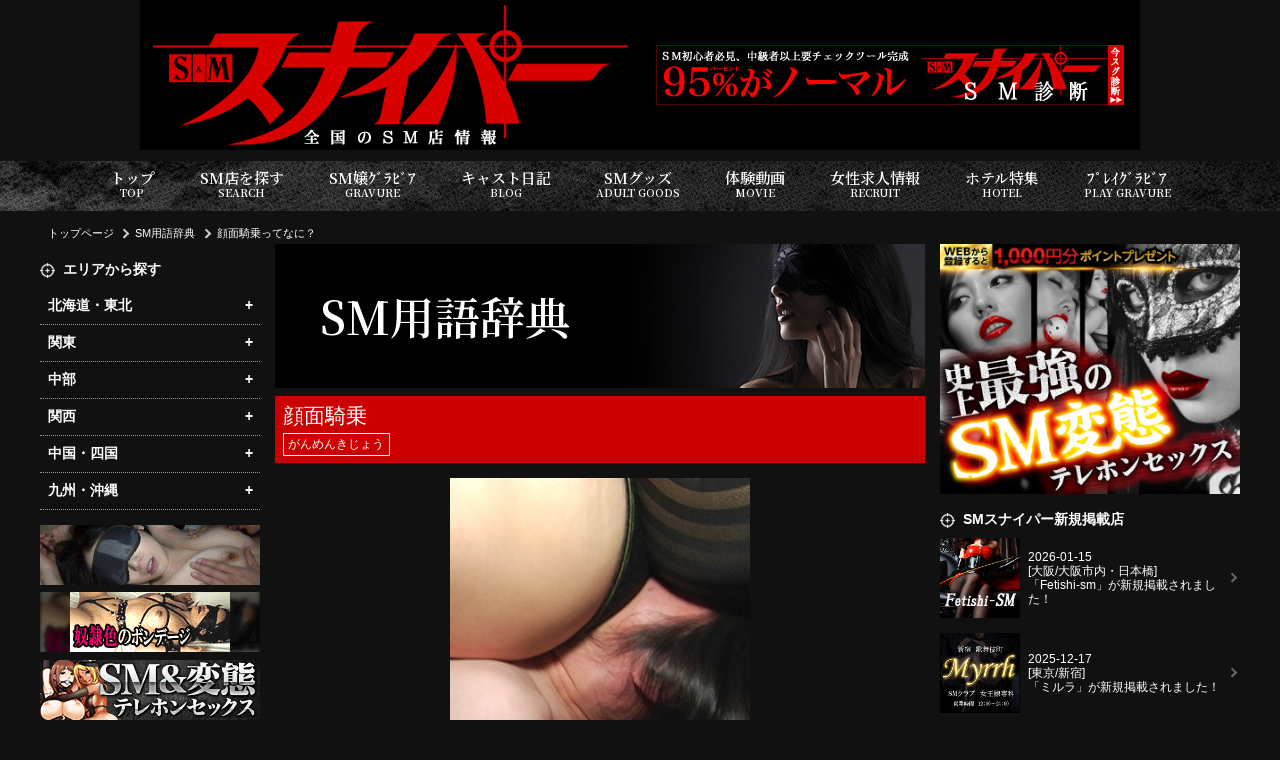

--- FILE ---
content_type: text/html; charset=UTF-8
request_url: https://smsniper.net/dictionary.php?word=%E9%A1%94%E9%9D%A2%E9%A8%8E%E4%B9%97
body_size: 42768
content:
<!DOCTYPE html>
<html lang="ja">
	<head>
<!-- Google Tag Manager -->
<script>(function(w,d,s,l,i){w[l]=w[l]||[];w[l].push({'gtm.start':
new Date().getTime(),event:'gtm.js'});var f=d.getElementsByTagName(s)[0],
j=d.createElement(s),dl=l!='dataLayer'?'&l='+l:'';j.async=true;j.src=
'https://www.googletagmanager.com/gtm.js?id='+i+dl;f.parentNode.insertBefore(j,f);
})(window,document,'script','dataLayer','GTM-T7WZ5VH');</script>
<!-- End Google Tag Manager -->

		<meta charset="UTF-8">
		<title>顔面騎乗ってなに？ | 【SMスナイパー】全国のSMクラブ・風俗・M性感・バー専門サイト</title>

		<script type="application/ld+json">{"@context":"https://schema.org","@type":"WebSite","name":"SMスナイパー","alternateName":"SMスナイパー","url":"https://smsniper.net"}</script>
		<script type="application/ld+json">{"@context":"https://schema.org","@type":"BreadcrumbList","itemListElement":[{"@type":"ListItem","position":1,"item":"https://smsniper.net","name":"【SMスナイパー】全国のSMクラブ・風俗・M性感・バー専門サイト"},{"@type":"ListItem","position":2,"item":"https://smsniper.net/dictionary.php","name":"SM用語辞典"},{"@type":"ListItem","position":3,"item":"https://smsniper.net/dictionary.php?word=%E9%A1%94%E9%9D%A2%E9%A8%8E%E4%B9%97","name":"顔面騎乗ってなに？"}]}</script>

		<meta http-equiv="content-language" content="ja">
		<meta name="viewport" content="width=device-width, initial-scale=1.0, minimum-scale=1.0, maximum-scale=1.0, user-scalable=no">

		<meta name="description" content="顔面騎乗とはなにか？専門的なSM用語を初心者にも分かりやすく解説します。">
		<meta name="keywords" content="SMスナイパー,SMクラブ,風俗,SMバー,エスエム,スナイパー,WEBスナイパー,SM用語辞典,顔面騎乗,がんめんきじょう">
		<link rel="canonical" href="https://smsniper.net/dictionary.php?word=顔面騎乗">
		<link rel="shortcut icon" href="/img/favicon.ico">
		<link rel="apple-touch-icon" type="image/png" href="/img/apple-touch-icon-180x180.png">

		<style>@import url('https://fonts.googleapis.com/css2?family=Noto+Serif+JP:wght@600&family=Oswald&display=swap');@charset 'utf-8';* {font-size: 15px;margin: 0;padding: 0;box-sizing: border-box;-moz-box-sizing: border-box;word-break: break-all;line-height: 1.6;}html{overflow: scroll;}body {position: relative;min-width: 320px;color: #fff;background: #111;font-family: "メイリオ","ヒラギノ角ゴ Pro W3","Hiragino Kaku Gothic Pro",Meiryo,Osaka,"MS P ゴシック","MS P Gothic",Verdana,sans-serif;}h1,h2,h3,h4,h5,h6,p {font-weight: normal;}img {transition: 0.2s;width: auto;max-width: 100%;height: auto;max-height: 100%;vertical-align: top;border: none;}a:hover img {filter: brightness(1.1);}ol,ul,dl,dt,dd,li {list-style: none;}a {color: #fff;text-decoration: none;outline: none;}a:hover {text-decoration: underline;}object {outline: none;}table {border-spacing: 0;border-collapse: collapse;}table,th,tr,td{font-weight: normal;border-width: 1px;border-style: solid;border-color: #dddddd;}form,fieldset {border: none;}button,input[type="button"],input[type="submit"] {-webkit-appearance: none;}fieldset {width: 100%;}form dd {margin-bottom: 1rem;}form dd > * {padding: 0.3rem;}form dd.center {text-align: center;}form dd.note {border: 1px solid #ddd;padding: 1rem;}form dd.note p {font-size: 0.9rem;}form dd.submit p {margin: 0.5rem auto;}form dd textarea {width: 100%;height: 200px;}form dd input[type=text],form dd input[type=url] {width: 100%;max-width: 320px;}form dd input[type=radio],form dd input[type=checkbox] {margin-right: 0.5rem;vertical-align: middle;}form dd input[type=submit] {display: block;border: 1px solid #ffffff90;border-radius: 0.3rem;background: #F60;padding: 0.7rem;text-align: center;font-weight: bold;font-size: 1rem;color: #ffffff;max-width: 300px;cursor: pointer;margin: 1rem auto;}form dd input[type=submit]:disabled {background: #eeeeee;color: #cccccc;}form dd.blank:after {content: '※必須入力です';display: block;font-weight: bold;color: #f90;font-size: 0.9rem;}form label {cursor: pointer;}form ::placeholder {color: #ccc;}.alert {margin: 1rem auto;padding: 1rem;border: 1px solid #ddd;text-align: center;}.alert .top {display: block;margin: 1rem auto 0;}.grecaptcha-badge { visibility: hidden; }.slick-slide{display: none;float: left;height: 100%;min-height: 1px;}.slick-initialized .slick-slide{display: block;}.slick-slide img {margin: 0 auto;}.slick-prev:before, .slick-next:before {color: #fff9 !important;font-size: 2rem !important;}.slick-prev, .slick-next {width: auto !important;height: auto !important;}.slick-prev {left: 0 !important;}.slick-next {right: 0 !important;}.announce {padding: 0.5rem;}.global-reset * {font-size: revert;line-height: revert;margin: revert;padding: revert;border: revert;}header {text-align: center;}nav.breadcrumb ol {display: flex;max-width: 1200px;margin: 0 auto;padding: 0 0.5rem;align-items: center;}nav.breadcrumb li a {color: #fff;font-size: 0.7rem;white-space: nowrap;}nav.breadcrumb li::before {content: '';display: inline-block;width: 0.3rem;height: 0.3rem;border: 2px solid #ccc;border-left: none;border-bottom: none;transform: rotate(45deg);vertical-align: middle;margin: 0 0.5rem;}nav.breadcrumb li:first-child::before {display: none;}main {min-height: 70vh;}main h2 {font-family: 'Noto Serif JP', serif;font-size: 3rem;padding: 3rem;line-height: 1.2;background: #000 url(/img/h2-bg.jpg) no-repeat right center;margin-bottom: 0.5rem;}main h2.shop-header {padding: 0;}main h2.shop-header img {width: 100%;}section article h3 {font-weight: bold;font-size: 0.9rem;margin: 0.5rem auto;background: #c00;padding: 0.2rem 0.4rem;}section article h3::before {display: inline-block;content: '';width: 1rem;height: 1rem;margin-right: 0.5rem;vertical-align: middle;background: url(/img/aside-target.png) no-repeat center center;background-size: 100%;}section nav.shopnav {background: url(/img/background-shopmenu.png) no-repeat center center;background-size: 100% 100%;}section .shopmenu {display: flex;width: 100%;}section .shopmenu li a {transition: 0.2s;display: flex;align-items: center;justify-content: center;padding: 0 0.5rem;text-decoration: none;font-size: 0.9rem;white-space: nowrap;}section .shopmenu li:first-child a {border-radius: 0.5rem 0 0 0.5rem;}section .shopmenu li:last-child a {border-radius: 0 0.5rem 0.5rem 0;}section .shopmenu li a:hover {background: #fff5;}.more {text-align: right;margin-top: 0.5rem;}.more a {display: inline-block;font-size: 0.9rem;font-weight: bold;color: #e00;}.more a::after {display: inline-block;content: '';width: 0.3rem;height: 0.3rem;border: 3px solid #e00;border-left: none;border-bottom: none;margin: 0 0.2rem;transform: rotate(45deg);}.arealink dt {font-weight: bold;color: #d00;}.post {margin-bottom: 3rem;}.post:last-of-type {border: none;}.post h3 {font-size: 1.4rem;font-weight: normal;line-height: 1.2;padding: 0.5rem;}.post h3 span {display: inline-block;font-size: 0.8rem;border: 1px solid #fff;line-height: 1;padding: 0.3rem;margin-right: 0.3rem;}.post h3 span.date {display: block;border: none;padding: 0;margin: 0.3rem 0;}.post h3 b,.post h3 a {display: block;font-size: 1.4rem;font-weight: normal;line-height: 1.2;}.post h3::before {display: none;}.post .content figure {margin: 1rem auto;text-align: center;}.post .comment {padding: 0.5rem;margin-bottom: 1rem;background: #5553;}.posttabs {width: 100%;display: table;table-layout: fixed;margin: 1rem 0 0.5rem;}.posttabs li {display: table-cell;}.posttabs li a {display: block;background: #999;text-align: center;margin-right: 2px;font-size: 0.9rem;line-height: 1;padding: 0.5rem 0;color: #ccc;}.posttabs li a.selected {background: #c00;font-weight: bold;color: #fff;}.posttabs li:first-child a {border-top-left-radius: 0.5rem;}.posttabs li:last-child a {border-top-right-radius: 0.5rem;margin-right: unset;}.list li {display: grid;grid-template-columns: 1fr 1rem;margin-bottom: 1rem;align-items: center;}.list li::after {content: '';display: block;width: 0.3rem;height: 0.3rem;border: 2px solid #666;border-left: none;border-bottom: none;transform: rotate(45deg);margin: 0 auto;}.list li.sp {display: block;}.list li.sp::after {display: none;}.list figure {display: grid;grid-template-columns: 80px 1fr;grid-gap: 0.5rem;align-items: center;justify-content: space-between;width: 100%;padding-right: 0.3rem;}.list figure figcaption {line-height: 1.2;font-size: 0.8rem;}.list figure figcaption * {line-height: 1.2;}.list figure figcaption a {font-size: 0.7rem;color: #eee;}.list a:hover {text-decoration: none;}.list figure figcaption span {display: block;font-size: 0.7rem;}.list figure figcaption b {display: block;font-size: 0.9rem;}.list figure figcaption .date {display: block;text-align: right;font-size: 0.7rem;color: #999;}.list figure figcaption .pr {display: block;font-size: 0.8rem;}.review-post {border: 2px solid #f009;border-radius: 0.3rem;padding: 0.5rem;margin-bottom: 2rem;}.review-post .title {display: grid;grid-template-columns: 80px 1fr;grid-gap: 0.5rem;align-items: center;border-bottom: 1px dotted #666;margin-bottom: 1rem;}.review-post .title figure img {width: 70px;height: 70px;margin: 0.3rem;border-radius: 50%;background: red;object-fit: cover;object-position: top;}.review-post .title b {display: block;}.review-post .title a,.review-post .title span {display: block;font-size: 0.8rem;}.reviewpost-button {text-align: center;}.reviewpost-button a {transition: 0.2s;display: inline-block;background: #f93;color: #fff;font-weight: bold;font-size: 0.8rem;line-height: 1;padding: 0.5rem 1rem;margin: 1rem auto;text-decoration: none;}.reviewpost-button a::before {content: '';display: inline-block;width: 0.8rem;height: 0.8rem;background: url(/img/icon-pen.png) no-repeat center center;background-size: 100%;margin-right: 0.3rem;vertical-align: sub;}.reviewpost-button a:hover {filter: brightness(1.1);}.moreview {transition: 0.2s;cursor: pointer;display: block;width: 300px;margin: 1rem auto;border: 1px solid #fff;background: #000;line-height: 1;padding: 0.5rem;text-align: center;}.moreview:hover {background: #900;}.title-recommend {display: flex;align-items: center;width: 100%;font-family: 'Noto Serif JP', serif;font-weight: bold;background: #636;padding: 0.5rem;border-bottom: 2px solid #fc0;}.title-recommend img {width: auto;height: 1.6rem;margin-right: 0.2rem;}.title-recommend::before {display: inline-block;content: '';width: 1.6rem;height: 1.6rem;background: url(/img/icon-crown.png) no-repeat center center;background-size: 100%;vertical-align: sub;margin-right: 0.5rem;}.title-recommend::after {content: '★★★★★';font-size: 1.1rem;color: #fc0;margin-left: auto;}.shopinfo {padding: 0.3rem;}.shopinfo b a {font-size: 1.2rem;}.shopinfo .shop-tel a {font: normal 1.3rem 'Oswald',sans-serif;}.shopinfo .shop-tel img {margin-right: 0.3rem;vertical-align: middle;}.shopinfo ul li {display: inline-block;font-size: 0.8rem;margin-right: 0.5rem;}.shopinfo ul li a {font-size: 0.8rem;}.shopinfo ul li img {vertical-align: middle;margin-right: 0.3rem;max-width: 16px;}.castheader h4 {margin: 1rem auto;padding: 0.5rem;text-align: center;}.castheader h4 b {display: inlie-block;font-weight: normal;font-size: 1.2rem;text-align: left;}.castheader h4 .size {display: block;font-size: 0.7rem;}.castheader .label {text-align: center;}.castheader .label li {display: inline-block;background: #c00;line-height: 1;padding: 0.3rem;font-size: 0.9rem;}.castheader-shop-link {text-align: center;margin: 0.5rem auto;}.castheader-shop-link a {font-size: 0.8rem;color: #fff;}.gravure-list li {text-align: center;margin-bottom: 1rem;}.gravure-list figcaption {margin-top: 0.5rem}.gravure-list figcaption a {display: block;margin: 0 auto;}.gravure-list figcaption a *,.gravure-list figcaption a {font-weight: bold;}.gravure-list figcaption a.shop span,.gravure-list figcaption a.shop {font-size: 0.8rem;}.gravure-list .detail {padding: 0.3rem;}.gravure-list .detail * {font-size: 0.8rem;}.gravure-list .detail img {display: inline-block;}.gravure-list .label li {display: inline-block;background: #c00;line-height: 1;margin: inherit;padding: 0.2rem 0.3rem;}.movie .list {display: grid;grid-template-columns: repeat(auto-fill,minmax(290px,1fr));justify-content: space-between;grid-gap: 0.5rem;}.movie .list li {display: block;}.movie .list li::after {display: none;}.movie .list figure {display: block;padding: unset;}.movie .list figure img {width: 100%;}.movie .list figcaption {padding: 0.5rem;margin-bottom: 1rem;background: #5553;}.movie .list figcaption a {font-size: 1rem;line-height: 1.4;}aside h3 {font-weight: bold;font-size: 0.9rem;margin: 0.5rem auto;}aside h3::before {display: inline-block;content: '';width: 1rem;height: 1rem;margin-right: 0.5rem;vertical-align: middle;background: url(/img/aside-target.png) no-repeat center center;background-size: 100%;}aside .ad-sidebanner {text-align: center;margin-bottom: 1rem;}footer {text-align: center;}footer nav figure {margin: 0.5rem auto;width: 200px;}footer address *,footer address {color: #fff;font-style: unset;font-size: 0.7rem;}.modal-video {position: fixed;top: 0;left: 0;width: 100vw;height: 100vh;background: rgba(0,0,0,0.8);z-index: 950;}.modal-video .wrap {display: flex;align-items: center;width: 100vw;height: 100vh;}.modal-video .wrap > *  {max-width: 100vw;}.modal-video .wrap .video {margin: 0 auto;}.modal-video .wrap .video::before {display: block;content: '×';font-size: 2rem;font-weight: bold;color: #fff;cursor: pointer;text-align: right;}.modal-video .wrap .video p {color: #fff;}.modal-video .wrap iframe {max-width: 100vw;}.modal-video .wrap video {min-width: 300px;width: 90vw;max-width: 640px;}.other-shop-link {margin: 0.5rem auto;text-align: center;}.other-shop-link figcaption {background: #999;text-align: left;padding: 0.3rem;line-height: 1;font-size: 0.9rem;}@media (min-width: 769px) {.sp {display: none !important;}header {display: grid;grid-template-columns: 500px 1fr;width: 1000px;margin: 0 auto;align-items: center;background: #000;}.shopinfo {text-align: center;}nav.global-nav .shopmenu {display: none;}nav.global-nav #menu {min-width: 1200px;margin: 0.5rem auto;background: url(/img/background-menu.png) no-repeat center center;display: flex;justify-content: center;align-items: center;}nav.global-nav #menu li a {display: block;color: #fff;padding: 0.8rem 1.5rem;text-align: center;line-height: 1;font-family: 'Noto Serif JP', serif;font-weight: bold;text-decoration: none;}nav.global-nav #menu li a:hover {background: #c005;}nav.global-nav #menu li a span {display: block;margin: 0 auto;font-size: 0.7rem;}nav.global-nav #menu li.snsx,nav.global-nav #menu li.dictionary {display: none;}main {display: grid;max-width: 1200px;margin: 0 auto;grid-template-columns: 220px 1fr 300px;grid-gap: 1rem;}section {min-width: 650px;}section nav.shopnav {justify-content: space-around;}section .shopmenu {display: table;width: 100%;}section .shopmenu li {display: table-cell;}section .shopmenu li a {height: 40px;}.arealink {margin: 1rem auto;}.arealink .selectarea {border: 1px dotted #999;font-weight: bold;padding: 0.5rem;}.arealink dl {padding: 0.5rem;}.arealink dt {font-size: 0.9rem;}.arealink dd {margin-bottom: 1rem;}.arealink dd li {display: inline-block;}.arealink dd li a {display: inline-block;background: #eee1;padding: 0.3rem 0.5rem;color: #fff;margin-right: 0.5rem;}.arealink dd li a:hover {background: #d00;text-decoration: none;}.searchnavi .arealink dl {padding: 0;}.searchnavi .arealink dt {display: flex;justify-content: space-between;width: 100%;cursor: pointer;color: #fff;padding: 0.5rem;border-bottom: 1px dotted #999;}.searchnavi .arealink dt.open {color: #e00;}.searchnavi .arealink dt::after {content: '+';}.searchnavi .arealink dt.open::after {content: '-';}.searchnavi .arealink dd {display: none;margin-bottom: 0;}.searchnavi .arealink dd li {display: block;border-bottom: 1px dotted #999;}.searchnavi .arealink dd li a {display: block;margin-right: 0;padding-left: 1rem;background: none;}.searchnavi .arealink dd li a:hover {background: #d00;}.searchnavi .link li {margin-bottom: 0.5rem;}.list li:hover {background: #c005;text-decoration: none;}.postlist .list figure figcaption {padding: 0.3rem;}.postlist .list figure figcaption * {line-height: 1.2;}.postlist .list figure figcaption b {font-size: 0.85rem;}.gravure-list {display: grid;grid-template-columns: repeat(auto-fill,minmax(40%,1fr));grid-gap: 1rem 0.5rem;justify-content: space-around;}.movie.post .content {display: grid;grid-template-columns: 450px 1fr;align-items: center;grid-gap: 1rem;margin-bottom: 1rem;}aside .link {position: sticky;top: 0.5rem;}footer nav {display: flex;justify-content: space-between;align-items: center;max-width: 1200px;margin: 0 auto;}footer .other-menu {display: flex;flex-wrap: wrap;margin: 2rem auto;}footer .other-menu li{margin-right: 0.5rem;white-space: nowrap;}footer .other-menu li a {color: #fff;font-size: 0.8rem;}footer .other-menu li::before {content: '';display: inline-block;width: 1rem;height: 1rem;background: url(/img/bit-target.png) no-repeat center center;background-size: 100%;vertical-align: middle;}}@media (max-width: 768px) {.pc {display: none !important;}a:hover {text-decoration: none;}header h1 {margin: 0 50px;height: 50px;}header .navi {position: fixed;width: 100%;top: 0;z-index: 100;}header .navi ul {display: grid;grid-template-columns: 45px 1fr 45px;grid-gap: 0.5rem;justify-content: space-between;padding: 0.3rem;}header .navi ul li a {display: block;border: 2px solid #9999;background: #eee;border-radius: 0.5rem;padding: 0.3rem;line-height: 1;text-align: center;font-size: 0.6rem;font-weight: bold;color: #222;margin-bottom: -0.2rem;}header .navi ul li.menu a::before,header .navi ul li.top a::before {content: '';display: block;width: 20px;height: 20px;margin: 0 auto;background-repeat: no-repeat;background-position: center center;background-size: 100%;}header .navi ul li.top a::before {background-image: url(/img/menu-icon-top.png);}header .navi ul li.menu a::before {background-image: url(/img/menu-icon-menu.png);}header .navi ul li.shopcontact a span {display: block;font-size: 0.7rem;line-height: 1;}header .navi ul li.shopcontact a b {display: block;font-size: 1.2rem;font-family: 'Oswald', sans-serif;line-height: 1.1;letter-spacing: 0.05rem;}header .navi ul li.shopcontact a b::before {content: '';display: inline-block;width: 1.2rem;height: 1.2rem;margin-right: 0.3rem;background: url(/img/icon-tel.png) no-repeat center center;background-size: 100%;}.shopcontact.modal {position: fixed;top: 0;left: 0;width: 100vw;height: 100vh;background: #000e;z-index: 200;text-align: center;}.shopcontact.modal::before {display: block;text-align: right;content: '×閉じる';padding: 1rem;font-size: 0.8rem;}.shopcontact.modal .wrap {background: #fff;padding: 2rem;}.shopcontact.modal .wrap::before {content: '「SMスナイパーを見た」とお伝え下さい';color: #e00;font-weight: bold;}.shopcontact.modal .wrap a {margin: 1rem auto;background: #390;padding: 1rem;color: #fff;}.shopcontact.modal .wrap a b {font-size: 1.8rem;}nav.global-nav {display: none;animation-name:fadeOutAnime;animation-duration:0.3s;animation-fill-mode:forwards;opacity:1;}nav.global-nav.active {display: block;position: fixed;z-index: 200;top: 0;left: 0;width: 100vw;height: 100vh;background: #000e;animation-name:fadeInAnime;animation-duration:0.3s;animation-fill-mode:forwards;opacity:0;}nav.global-nav::before {display: block;content: '×';width: 1.4rem;height: 1.4rem;line-height: 1;font-size: 2rem;font-weight: bold;margin: 0 0.3rem 0 auto;}nav.global-nav #menu {display: grid;grid-template-columns: repeat(auto-fill,19%);grid-gap: 0.3rem 0;justify-content: space-around;align-items: center;margin: 0.5rem auto;padding: 0.3rem;}nav.global-nav #menu li a {display: block;background: #eee;width: 100%;font-size: 0.6rem;font-weight: bold;text-align: center;color: #222;padding: 0.5rem 0;border-radius: 0.5rem;}nav.global-nav #menu li a::before {content: '';width: 35px;height: 35px;display: block;background-position: center center;background-repeat: no-repeat;background-size: 100%;margin: 0 auto;}nav.global-nav #menu li:first-of-type {display: none;}nav.global-nav #menu li.search a::before {background-image: url(/img/menu-icon-search.png);}nav.global-nav #menu li.gravure a::before {background-image: url(/img/menu-icon-gravure.png);}nav.global-nav #menu li.blog a::before {background-image: url(/img/menu-icon-blog.png);}nav.global-nav #menu li.smgoods a::before {background-image: url(/img/menu-icon-smgoods.png);}nav.global-nav #menu li.movie a::before {background-image: url(/img/menu-icon-movie.png);}nav.global-nav #menu li.recruit a::before {background-image: url(/img/menu-icon-recruit.png);}nav.global-nav #menu li.hotel a::before {background-image: url(/img/menu-icon-hotel.png);}nav.global-nav #menu li.sniper a::before {background-image: url(/img/menu-icon-sniper.png);}nav.global-nav #menu li.playgravure a::before {background-image: url(/img/menu-icon-playgravure.png);}nav.global-nav #menu li.snsx a::before {background-image: url(/img/menu-icon-x.png);}nav.global-nav #menu li.dictionary a::before {background-image: url(/img/menu-icon-dictionary.png);}nav.global-nav #menu li a span {display: none;}nav.global-nav.active #menu {display: grid;grid-template-columns: repeat(auto-fill,48%);}nav.global-nav.active #menu li a {font-size: 0.8rem;}nav.global-nav .shopmenu {display: grid;width: 100%;grid-gap: 0.5rem;grid-template-columns: repeat(auto-fill,minmax(150px,1fr));padding: 0.3rem;margin: 1rem auto;}nav.global-nav .shopmenu li a {display: block;border: 1px solid #999;border-radius: 0.3rem;padding: 0.5rem;background: #222;text-align: center;}nav.breadcrumb {overflow: auto;}nav.breadcrumb ol {display: block;width: 100%;max-width: unset;white-space: nowrap;}nav.breadcrumb ol li {display: inline-block;padding-right: 0.3rem;}nav.breadcrumb li::before {margin-left: -0.5rem;margin-right: 0.3rem;}section nav.shopnav {overflow: auto;}section .shopmenu {padding: 0 0.5rem;}section .shopmenu li {border-right: 1px solid #fff5;}section .shopmenu li a {height: 50px;font-size: 0.9rem;font-weight: bold;padding: 0 1rem;}main h2 {text-align: center;font-size: 2rem;margin-bottom: 0.5rem;}main article {padding: 0.3rem;}.post h3 a {display: block;font-size: 1.2rem;font-weight: normal;line-height: 1.2;}.arealink h3 {background: #c00;font-size: 0.9rem;padding: 0.3rem 0.5rem;text-align: center;}.arealink .selectarea {border: 1px dotted #999;font-weight: bold;padding: 0.5rem;text-align: center;}.arealink dt {display: grid;grid-template-columns: 1fr 1rem;justify-content: space-between;align-items: center;border-bottom: 1px solid #999;padding: 0.5rem;color: #fff;}.arealink dt.open {color: #c00;}.arealink dt::after {content: '';display: block;width: 0.3rem;height: 0.3rem;border: 2px solid #999;border-right: none;border-bottom: none;transform: rotate(-135deg);}.arealink dt.open::after {transform: rotate(45deg);}.arealink dd {display: none;}.arealink dd li a {display: grid;grid-template-columns: 1fr 1rem;justify-content: space-between;align-items: center;border-bottom: 1px solid #999;padding: 0.5rem 1rem;color: #fff;}.arealink dd li a::after {content: '';display: block;width: 0.3rem;height: 0.3rem;border: 2px solid #999;border-left: none;border-bottom: none;transform: rotate(45deg);}.subcontents {display: none;}.postlist {padding-top: 0;}.postlist h3 {display: none;}.postlist article:nth-of-type(n+2) {display: none;}.posttabs li a {font-size: 0.8rem;padding: 0.7rem 0;}.gravure-list {display: grid;grid-template-columns: repeat(auto-fill,minmax(260px,1fr));grid-gap: 1rem 0.5rem;justify-content: space-around;}footer nav {padding: 0.3rem;}footer nav ul {border: 1px solid #ccc;border-radius: 0.5rem;margin: 0.5rem auto;background: #fff;}footer nav ul::before {content: 'その他のメニュー';display: block;border: none;border-radius: 0.5rem 0.5rem 0 0;background: #666;color: #fff;font-weight: bold;text-align: left;font-size: 0.9rem;padding: 0.5rem;}footer nav ul li {border-top: 1px solid #ccc;display: grid;grid-template-columns: 1fr 1rem;justify-content: space-between;align-items: center;}footer nav ul li::after {content: '';display: block;width: 0.3rem;height: 0.3rem;border: 2px solid #999;border-left: none;border-bottom: none;transform: rotate(45deg);}footer nav ul li a {display: block;font-size: 0.9rem;text-align: left;color: #222;padding: 0.5rem;}}@keyframes fadeInAnime{from { opacity: 0; }to { opacity: 1; }}@keyframes fadeOutAnime{from { opacity: 1; }to { opacity: 0; }}</style><style>section .list dt {padding: 0.3rem;background: #c006;}section .list dd {padding: 0.5rem 0 1rem;}section .list dd a {display: inline-block;border: 1px solid #fff;border-radius: 0.3rem;line-height: 1;padding: 0.5rem 0.8rem;margin: 0.3rem;}section .list dd a:hover {background: #c00;}.post figure {text-align: center;margin: 1rem auto;}.post .navi {display: flex;justify-content: space-between;width: 100%;text-align: center;margin: 1rem auto;}.post .navi li {width: 32%;}.post .navi li a {transition: 0.2s;display: block;padding: 1rem;border: 1px solid #fff9;background: #333;color: #ddd;}.post .navi li a:hover {background: #c00;color: #fff;text-decoration: none;}@media (min-width: 769px) {}@media (max-width: 768px) {}</style>

	</head>
	<body>
<!-- Google Tag Manager (noscript) -->
<noscript><iframe src="https://www.googletagmanager.com/ns.html?id=GTM-T7WZ5VH"
height="0" width="0" style="display:none;visibility:hidden"></iframe></noscript>
<!-- End Google Tag Manager (noscript) -->

		<header>
			<h1><a href="https://smsniper.net/top.php"><img src="/img/logo.png" alt="顔面騎乗ってなに？ | 【SMスナイパー】全国のSMクラブ・風俗・M性感・バー専門サイト" width="500" height="150"></a></h1>


			<figure><a href="/shindan/" target="_blank" rel="follow"><img src="/img/banner/smshindan_468x60.jpg" alt="スナイパーSM診断"></a></figure>



		</header>


		<nav class="global-nav">




			<ul id="menu">
				<li class="top"><a href="/top.php">トップ<span>TOP</span></a></li>
				<li class="search"><a href="/list.php">SM店を探す<span>SEARCH</span></a></li>
				<li class="gravure"><a href="/gravure.php">SM嬢ｸﾞﾗﾋﾞｱ<span>GRAVURE</span></a></li>
				<li class="blog"><a href="/blog.php">キャスト日記<span>BLOG</span></a></li>
				<li class="smgoods"><a href="/smgoods.php">SMグッズ<span>ADULT GOODS</span></a></li>
				<li class="movie"><a href="/movie.php">体験動画<span>MOVIE</span></a></li>
				<li class="recruit"><a href="/recruit.php">女性求人情報<span>RECRUIT</span></a></li>
				<li class="hotel"><a href="/hotel.php">ホテル特集<span>HOTEL</span></a></li>
				<li class="playgravure"><a href="/playgravure.php">ﾌﾟﾚｲｸﾞﾗﾋﾞｱ<span>PLAY GRAVURE</span></a></li>
				<li class="dictionary"><a href="/dictionary.php">SM用語辞典<span>DICTIONARY</span></a></li>
				<li class="snsx"><a href="https://x.com/sm_sniper_net" rel="nofollow noopener" target="_blank">公式X<span>X</span></a></li>
			</ul>
		</nav>



		<nav class="breadcrumb">
			<ol>
				<li><a href="/top.php">トップページ</a></li>

										
				<li><a href="/dictionary.php">SM用語辞典</a></li>

								
				<li><a href="/dictionary.php?word=%E9%A1%94%E9%9D%A2%E9%A8%8E%E4%B9%97">顔面騎乗ってなに？</a></li>

					
			</ol>
		</nav>
	


		<main>

		<aside class="searchnavi">

			<article class="arealink">
				<h3>エリアから探す</h3>
					<dl>
		
					<dt>北海道・東北</dt>
					<dd>
						<ul>
							
							<li><a href="/list.php?pref=1">北海道(1)</a></li>

																		
							<li><a href="/list.php?pref=3">岩手(1)</a></li>

											
							<li><a href="/list.php?pref=4">宮城・仙台(2)</a></li>

																																		</ul>
					</dd>

		
					<dt>関東</dt>
					<dd>
						<ul>
							
							<li><a href="/list.php?pref=13">東京(142)</a></li>

											
							<li><a href="/list.php?pref=14">神奈川(8)</a></li>

											
							<li><a href="/list.php?pref=11">埼玉(6)</a></li>

																		
							<li><a href="/list.php?pref=8">茨城(2)</a></li>

																		
							<li><a href="/list.php?pref=10">群馬(2)</a></li>

													</ul>
					</dd>

		
					<dt>中部</dt>
					<dd>
						<ul>
							
							<li><a href="/list.php?pref=23">愛知・名古屋(15)</a></li>

											
							<li><a href="/list.php?pref=21">岐阜(1)</a></li>

											
							<li><a href="/list.php?pref=22">静岡(7)</a></li>

											
							<li><a href="/list.php?pref=24">三重(2)</a></li>

																									
							<li><a href="/list.php?pref=20">長野(1)</a></li>

																																		</ul>
					</dd>

		
					<dt>関西</dt>
					<dd>
						<ul>
							
							<li><a href="/list.php?pref=27">大阪(29)</a></li>

											
							<li><a href="/list.php?pref=28">兵庫(4)</a></li>

											
							<li><a href="/list.php?pref=26">京都(3)</a></li>

																																		</ul>
					</dd>

		
					<dt>中国・四国</dt>
					<dd>
						<ul>
							
							<li><a href="/list.php?pref=34">広島(3)</a></li>

											
							<li><a href="/list.php?pref=33">岡山(3)</a></li>

																																
							<li><a href="/list.php?pref=37">香川(2)</a></li>

																																		</ul>
					</dd>

		
					<dt>九州・沖縄</dt>
					<dd>
						<ul>
							
							<li><a href="/list.php?pref=40">福岡(16)</a></li>

																									
							<li><a href="/list.php?pref=43">熊本(1)</a></li>

											
							<li><a href="/list.php?pref=44">大分(2)</a></li>

																		
							<li><a href="/list.php?pref=46">鹿児島(1)</a></li>

											
							<li><a href="/list.php?pref=47">沖縄(2)</a></li>

													</ul>
					</dd>

						</dl>
	
			</article>



			<ul class="link pc">
			
				<li><a href="http://fuzokudx.com/" target="_blank" rel="nofollow noopener" class="gacount" title="フーゾクDX.com" name="ad_main"><img src="https://smsniper.net/data/ad/1028/1491284543_img1.gif" alt="フーゾクDX.com"></a></li>

					
				<li><a href="http://www.epism.com/" target="_blank" rel="nofollow noopener" class="gacount" title="ＳＭグッズのエピキュリアン" name="ad_main"><img src="https://smsniper.net/data/ad/1021/1488258665_img1.gif" alt="ＳＭグッズのエピキュリアン"></a></li>

					
				<li><a href="http://sm.manzoku-sm.club/?id=14152" target="_blank" rel="nofollow noopener" class="gacount" title="SMmanzoku" name="ad_main"><img src="https://smsniper.net/data/ad/1090/1600315846_img1.gif" alt="SMmanzoku"></a></li>

					
				<li><a href="https://www.himitu.org/" target="_blank" rel="nofollow noopener" class="gacount" title="谷町秘密俱楽部" name="ad_main"><img src="https://smsniper.net/data/ad/1123/1688137834_img1.gif" alt="谷町秘密俱楽部"></a></li>

					
				<li><a href="http://3-559.com/" target="_blank" rel="nofollow noopener" class="gacount" title="本家三行広告" name="ad_main"><img src="https://smsniper.net/data/ad/1036/1488256001_img1.gif" alt="本家三行広告"></a></li>

					
				<li><a href="https://www.smcall.jp/?code=1144" target="_blank" rel="nofollow noopener" class="gacount" title="イエローキャット" name="ad_main"><img src="https://smsniper.net/data/ad/1071/1554101866_img1.jpg" alt="イエローキャット"></a></li>

					
				<li><a href="http://sun-m.jp/" target="_blank" rel="nofollow noopener" class="gacount" title="サンエム" name="ad_main"><img src="https://smsniper.net/data/ad/1079/1702004746_img1.gif" alt="サンエム"></a></li>

					
				<li><a href="https://kyoto-complex.com/" target="_blank" rel="nofollow noopener" class="gacount" title="COMPLEX" name="ad_main"><img src="https://smsniper.net/data/ad/1135/1706066210_img1.jpg" alt="COMPLEX"></a></li>

					
				<li><a href="https://www.r-file.jp/index2.html" target="_blank" rel="nofollow noopener" class="gacount" title="会員制ＳＭ交際クラブ 六本木ファイル" name="ad_main"><img src="https://smsniper.net/data/ad/1025/1491186001_img1.gif" alt="会員制ＳＭ交際クラブ 六本木ファイル"></a></li>

			
			</ul>

		</aside>

			<section>
				<h2>SM用語辞典</h2>




				<article class="post">
					<h3><b>顔面騎乗</b><span>がんめんきじょう</span></h3>
					<figure><img src="https://smsniper.net/data/word/1011/1551430291_img1.jpg" alt="顔面騎乗" /></figure>
					<p class="mean">仰向けに寝たパートナーの顔面に股間を密着させる恰好で座り、鼻と口を圧迫して呼吸を制限したり、性器を舐めさせること（クンニリングス）によって屈辱感を味わわせたりする行為。<br />SMプレイにおいては主に女王様が行なう責め・強制奉仕の形の一つ。<br />下着を着用したまま行なってフェティシズムを刺激するソフトな仕方もある一方、パートナーをさらに貶めたい場合は肛門やその周辺を舐めさせたり、相手を人間便器として使用して飲尿や食糞を科すこともある。</p>
					<ul class="navi">
						<li>
								<a href="/dictionary.php?word=男の潮吹き">&laquo; 男の潮吹き</a>
							</li>
						<li><a href="/dictionary.php">索引に戻る</a></li>
						<li>
								<a href="/dictionary.php?word=緊縛">緊縛 &raquo;</a>
							</li>
					</ul>
				</article>








				<article class="list">
					<h3>索引</h3>
					<dl>
						<dt>あ行</dt>
						<dd>

	
							<a href="/dictionary.php?word=アナル開発">アナル開発</a>


	
							<a href="/dictionary.php?word=SMグッズ">SMグッズ</a>


	
							<a href="/dictionary.php?word=SMショー">SMショー</a>


	
							<a href="/dictionary.php?word=M男">M男</a>


	
							<a href="/dictionary.php?word=M女">M女</a>


	
							<a href="/dictionary.php?word=M性感">M性感</a>


	
							<a href="/dictionary.php?word=AF">AF</a>


	
							<a href="/dictionary.php?word=男の潮吹き">男の潮吹き</a>


	
						</dd>
						<dt>か行</dt>
						<dd>

	
							<a href="/dictionary.php?word=顔面騎乗">顔面騎乗</a>


	
							<a href="/dictionary.php?word=緊縛">緊縛</a>


	
							<a href="/dictionary.php?word=逆レイプ">逆レイプ</a>


	
						</dd>
						<dt>さ行</dt>
						<dd>

	
							<a href="/dictionary.php?word=シチュエーションプレイ">シチュエーションプレイ</a>


	
							<a href="/dictionary.php?word=女王様">女王様</a>


	
							<a href="/dictionary.php?word=スカトロ">スカトロ</a>


	
							<a href="/dictionary.php?word=聖水">聖水</a>


	
							<a href="/dictionary.php?word=前立腺">前立腺</a>


	
						</dd>
						<dt>た行</dt>
						<dd>

	
							<a href="/dictionary.php?word=痴女">痴女</a>


	
							<a href="/dictionary.php?word=調教">調教</a>


	
							<a href="/dictionary.php?word=ドライオーガズム">ドライオーガズム</a>


	
						</dd>
						<dt>な行</dt>
						<dd>

	
							<a href="/dictionary.php?word=生フェラ">生フェラ</a>


	
							<a href="/dictionary.php?word=縄師">縄師</a>


	
						</dd>
						<dt>は行</dt>
						<dd>

	
							<a href="/dictionary.php?word=フェチ">フェチ</a>


	
						</dd>
						<dt>ま行</dt>
						<dd>

	
							<a href="/dictionary.php?word=ミックスプレイ">ミックスプレイ</a>


	
							<a href="/dictionary.php?word=目隠しプレイ">目隠しプレイ</a>


	
						</dd>
						<dt>や行</dt>
						<dd>

	
							<a href="/dictionary.php?word=野外プレイ">野外プレイ</a>


	
							<a href="/dictionary.php?word=指入れ">指入れ</a>


	
						</dd>
						<dt>ら行</dt>
						<dd>

	
							<a href="/dictionary.php?word=凌辱プレイ">凌辱プレイ</a>


	
							<a href="/dictionary.php?word=蝋燭">蝋燭</a>


						</dd>


						<dt>わ行</dt>
						<dd>
						</dd>


					</dl>
				</article>



			</section>


			<aside class="subcontents">

				<figure class="ad-sidebanner pc"><a href="http://manzoku.mobi/1124" rel="nofollow noopener" target="_blank" class="gacount" title="マンゾク" name="ad_rectangle"><img src="https://smsniper.net/data/ad/1056/1519977672_img1.jpg" alt="マンゾク"></a></figure>
			


				<article class="latest-shop">
					<h3>SMスナイパー新規掲載店</h3>
					<ul class="list">
		
						<li><a href="/shop.php?shop=160"><figure><img src="https://smsniper.net/data/shop/160/s_1539769687_list_img1.jpg" alt="乳パラ"><figcaption>2026-01-15<br>[大阪/大阪市内・日本橋]<br>「Fetishi-sm」が新規掲載されました！</figcaption></figure></a></li>

		
						<li><a href="/shop.php?shop=258"><figure><img src="https://smsniper.net/data/shop/258/s_1490936368_list_img1.jpg" alt="乳パラ"><figcaption>2025-12-17<br>[東京/新宿]<br>「ミルラ」が新規掲載されました！</figcaption></figure></a></li>

		
						<li><a href="/shop.php?shop=562"><figure><img src="https://smsniper.net/data/shop/562/s_1757582417_list_img1.jpg" alt="乳パラ"><figcaption>2025-12-04<br>[福岡/福岡]<br>「女王様専科 DOMINANT (ドミナント)」が新規掲載されました！</figcaption></figure></a></li>

		
						<li><a href="/shop.php?shop=735"><figure><img src="https://smsniper.net/data/shop/735/s_1761712799_list_img1.jpg" alt="乳パラ"><figcaption>2025-10-27<br>[東京/五反田]<br>「五反田イメクラ風俗　敗北の女相撲」が新規掲載されました！</figcaption></figure></a></li>

		
						<li><a href="/shop.php?shop=727"><figure><img src="https://smsniper.net/data/shop/727/s_1759302987_list_img1.jpg" alt="乳パラ"><figcaption>2025-07-14<br>[福岡/福岡県 福岡市 博多]<br>「サンクチュアリ破壊神　シヴァ」が新規掲載されました！</figcaption></figure></a></li>

		
					</ul>
				</article>
	

				<article class="latest-reviews">
					<h3>SMスナイパーの新着口コミ</h3>
					<ul class="list">

		
						<li><a href="/cast.php?id=12&amp;shop=12&amp;cast=41469&amp;p=reviews">
								<figure><img src="data/shop/209/cast/41469/s_1768126075_img1.jpeg" alt="真愛(まりあ)女王様" width="70" height="70"><figcaption>2026-01-18掲載<br>
								真愛(まりあ)女王様<br>
								女王 [大阪]<br><b>当代随一</b></figcaption></figure></a></li>

		
						<li><a href="/cast.php?id=8&amp;shop=8&amp;cast=70129&amp;p=reviews">
								<figure><img src="data/shop/712/cast/70129/s_1734006418_img1.jpg" alt="樹里女王様" width="70" height="70"><figcaption>2025-12-23掲載<br>
								樹里女王様(28)<br>
								BULLET [静岡]<br><b>理想的な女王様との出会いに感謝</b></figcaption></figure></a></li>

		
						<li><a href="/cast.php?id=5&amp;shop=5&amp;cast=80389&amp;p=reviews">
								<figure><img src="data/shop/666/cast/80389/s_1763727072_img1.jpg" alt="きょうか" width="70" height="70"><figcaption>2026-01-28掲載<br>
								きょうか(22)<br>
								谷町秘密倶楽部 [大阪]<br><b>清楚な顔して、攻めがエグい…そのギャップに完堕ち。</b></figcaption></figure></a></li>

		
					</ul>
				</article>
	

			</aside>


		</main>
		<footer>
			<nav>
<div class="sp">
<script type="text/javascript">
var adstir_vars = {
  ver: "4.0",
  app_id: "MEDIA-149209c8",
  ad_spot: 1,
  center: false
};
</script>
<script type="text/javascript" src="https://js.ad-stir.com/js/adstir.js"></script>
</div>

				<ul class="other-menu">
					<li><a href="/">トップ</a></li>
					<li><a href="/list.php">SM店検索</a></li>
					<li><a href="/dictionary.php">SM用語辞典</a></li>
					<li><a href="/news.php">お知らせ</a></li>
					<li><a href="http://sniper.jp/footerlinks/privacy.html" rel="nofollow" target="_blank">個人情報の取り扱いについて</a></li>
					<li><a href="/apply.php">店舗掲載申し込み</a></li>
					<li><a href="/contact.php">お問い合わせ</a></li>
					<li><a href="http://sniper.jp/footerlinks/company.html" rel="nofollow" target="_blank">運営会社情報</a></li>
					<li><a href="http://sniper.jp/index.html" rel="nofollow" target="_blank">WEB SNIPER</a></li>
				</ul>
<div class="sp">
<script type="text/javascript">
var adstir_vars = {
  ver: "4.0",
  app_id: "MEDIA-149209c8",
  ad_spot: 2,
  center: false
};
</script>
<script type="text/javascript" src="https://js.ad-stir.com/js/adstir.js"></script>
</div>
<div class="sp">
<script type="text/javascript">
var adstir_vars = {
  ver: "4.0",
  app_id: "MEDIA-149209c8",
  ad_spot: 3,
  center: false
};
</script>
<script type="text/javascript" src="https://js.ad-stir.com/js/adstir.js"></script>
</div>

				<figure><a href="/"><img src="/img/logo.png" alt="SMスナイパー" width="200" height="60"></a></figure>
			</nav>

			<address>&copy;2009-2026 <a href="http://taiyohgroup.jp/" target="_blank" rel="nofollow noopener">Taiyohtosho Co.,Ltd.</a> Allrights reserved.</address>

		</footer>

		<script src="https://ajax.googleapis.com/ajax/libs/jquery/3.6.0/jquery.min.js"></script>

<script>
$(window).on('resize',function(){
	if ($(window).width() > 769) {
		$('.arealink dt').removeClass('open').next().css('display:block');
	}
});

$(function(){
	$(document).on('click touchend',function(e) {
		if ($(window).width() <= 768){
			if(!$(e.target).closest('nav.global-nav ul').length && $('nav.global-nav').hasClass('active')) {
				$('nav.global-nav').removeClass('active');
				return false;
			}else if($(e.target).is('header .navi .menu a')){
				$('nav.global-nav').addClass('active');
				return false;
			}else if($(e.target).is('.arealink dt')){
				$(e.target).toggleClass('open').next().slideToggle('fast');
				return false;
			}else if(!$(e.target).closest('header .navi.sp .shopcontact a').length && $('.shopcontact').hasClass('modal')) {
				$('header .navi.sp .shopcontact a').unwrap();
				$('.shopcontact').removeClass('modal');
				$('header .navi.sp .shopcontact a span').html('お店に電話する');
				return false;
			}

			$('.shopcontact-tel').on('click',function(){
				if(!$(".modal")[0]){
					$('header .navi.sp .shopcontact a').blur();
					$('header .navi.sp .shopcontact a').parent('.shopcontact').addClass('modal');
					$('.shopcontact').wrapInner('<div class="wrap"></div>');
					$('header .navi.sp .shopcontact a').children('span').html($('header .navi.sp .shopcontact a').data('name'));
					return false;
				}
			});

		}else if($(e.target).is('.searchnavi .arealink dt')){
			$(e.target).toggleClass('open').next().slideToggle('fast');
			return false;
		}

	});
});
</script>

<script></script>
	</body>
</html>

